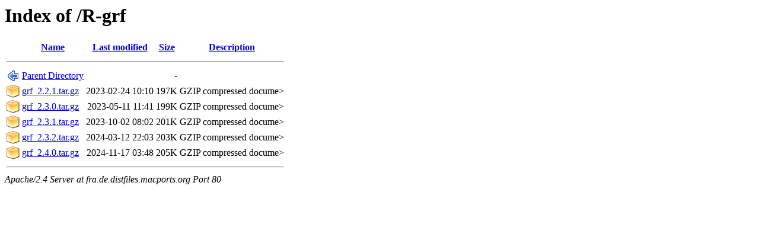

--- FILE ---
content_type: text/html;charset=ISO-8859-1
request_url: http://fra.de.distfiles.macports.org/R-grf/?C=S;O=A
body_size: 1951
content:
<!DOCTYPE HTML PUBLIC "-//W3C//DTD HTML 3.2 Final//EN">
<html>
 <head>
  <title>Index of /R-grf</title>
 </head>
 <body>
<h1>Index of /R-grf</h1>
  <table>
   <tr><th valign="top"><img src="/icons/blank.png" alt="[ICO]"></th><th><a href="?C=N;O=A">Name</a></th><th><a href="?C=M;O=A">Last modified</a></th><th><a href="?C=S;O=D">Size</a></th><th><a href="?C=D;O=A">Description</a></th></tr>
   <tr><th colspan="5"><hr></th></tr>
<tr><td valign="top"><img src="/icons/back.png" alt="[PARENTDIR]"></td><td><a href="/">Parent Directory</a>       </td><td>&nbsp;</td><td align="right">  - </td><td>&nbsp;</td></tr>
<tr><td valign="top"><img src="/icons/compressed.png" alt="[   ]"></td><td><a href="grf_2.2.1.tar.gz">grf_2.2.1.tar.gz</a>       </td><td align="right">2023-02-24 10:10  </td><td align="right">197K</td><td>GZIP compressed docume></td></tr>
<tr><td valign="top"><img src="/icons/compressed.png" alt="[   ]"></td><td><a href="grf_2.3.0.tar.gz">grf_2.3.0.tar.gz</a>       </td><td align="right">2023-05-11 11:41  </td><td align="right">199K</td><td>GZIP compressed docume></td></tr>
<tr><td valign="top"><img src="/icons/compressed.png" alt="[   ]"></td><td><a href="grf_2.3.1.tar.gz">grf_2.3.1.tar.gz</a>       </td><td align="right">2023-10-02 08:02  </td><td align="right">201K</td><td>GZIP compressed docume></td></tr>
<tr><td valign="top"><img src="/icons/compressed.png" alt="[   ]"></td><td><a href="grf_2.3.2.tar.gz">grf_2.3.2.tar.gz</a>       </td><td align="right">2024-03-12 22:03  </td><td align="right">203K</td><td>GZIP compressed docume></td></tr>
<tr><td valign="top"><img src="/icons/compressed.png" alt="[   ]"></td><td><a href="grf_2.4.0.tar.gz">grf_2.4.0.tar.gz</a>       </td><td align="right">2024-11-17 03:48  </td><td align="right">205K</td><td>GZIP compressed docume></td></tr>
   <tr><th colspan="5"><hr></th></tr>
</table>
<address>Apache/2.4 Server at fra.de.distfiles.macports.org Port 80</address>
</body></html>
